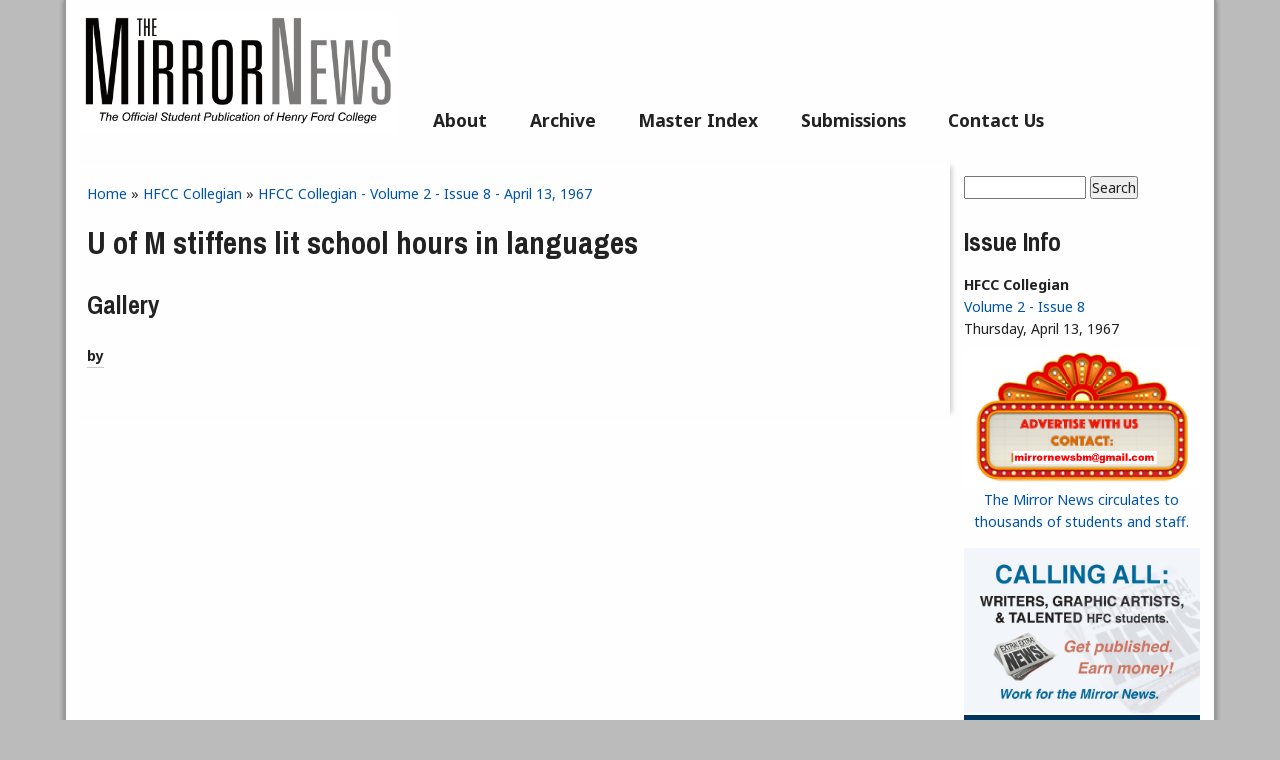

--- FILE ---
content_type: text/html; charset=utf-8
request_url: https://mirrornews.hfcc.edu/news/1967/04-13/u-m-stiffens-lit-school-hours-languages
body_size: 4734
content:
<!DOCTYPE html>
<html lang="en" dir="ltr"<head>
  <link href='https://fonts.googleapis.com/css?family=Pragati+Narrow:400,700' rel='stylesheet' type='text/css'>
  <link href='https://fonts.googleapis.com/css?family=Noto+Sans:400,700,400italic' rel='stylesheet' type='text/css'>
  <meta http-equiv="Content-Type" content="text/html; charset=utf-8" />
<meta name="Generator" content="Drupal 7 (http://drupal.org)" />
<link rel="canonical" href="/news/1967/04-13/u-m-stiffens-lit-school-hours-languages" />
<link rel="shortlink" href="/node/3478" />
<link rel="shortcut icon" href="https://mirrornews.hfcc.edu/sites/mirrornews/themes/mirrornews/favicon.ico" type="image/vnd.microsoft.icon" />
<meta name="viewport" content="width=device-width, initial-scale=1.0" />
<meta http-equiv="X-UA-Compatible" content="IE=edge,chrome=1" />
  <title>U of M stiffens lit school hours in languages | Mirror News</title>
  <link type="text/css" rel="stylesheet" href="https://mirrornews.hfcc.edu/sites/mirrornews/files/css/css_xE-rWrJf-fncB6ztZfd2huxqgxu4WO-qwma6Xer30m4.css" media="all" />
<link type="text/css" rel="stylesheet" href="https://mirrornews.hfcc.edu/sites/mirrornews/files/css/css_YWYDokPaHy08InFZkRuijXM1eBTfQ8e4ulWb25m9c6Q.css" media="all" />
<link type="text/css" rel="stylesheet" href="https://mirrornews.hfcc.edu/sites/mirrornews/files/css/css_pZbtwN1UYfT6CJFpH1BKySktM-MTFWPaAlez-Gx1ry8.css" media="print" />
<link type="text/css" rel="stylesheet" href="https://mirrornews.hfcc.edu/sites/mirrornews/files/css/css_EpywQ1ph4JGlRUA_qZ0k7MZojVmWa3QFEvPSRvJgoYY.css" media="all" />
<link type="text/css" rel="stylesheet" href="https://mirrornews.hfcc.edu/sites/mirrornews/files/css/css_jENQOQqZCRFGZK__DTefxYiXR2RUf03k1ugj3_Vg7vk.css" media="all" />
<link type="text/css" rel="stylesheet" href="https://mirrornews.hfcc.edu/sites/mirrornews/files/css/css_7OgqYlv6wLjSmaPphM8tXsScuajL7HZwHTFd_7vVprg.css" media="all" />
<link type="text/css" rel="stylesheet" href="https://mirrornews.hfcc.edu/sites/mirrornews/files/css/css_PkSTGoofos6rNlt_9as9uXwtqtdgB2K9bOsuSBbLIDY.css" media="print" />
<link type="text/css" rel="stylesheet" href="https://mirrornews.hfcc.edu/sites/mirrornews/files/css/css_SACcq8oCXEsBqdNVPAra0tt1nWeFUPlfwc-W_9YXxH4.css" media="all" />
  <script type="text/javascript" src="https://mirrornews.hfcc.edu/sites/mirrornews/files/js/js_CPoMwcvXMewIpB9NohiVQXDxcphe2vetvOdBJwa2EcA.js"></script>
<script type="text/javascript" src="https://mirrornews.hfcc.edu/sites/mirrornews/files/js/js_YD9ro0PAqY25gGWrTki6TjRUG8TdokmmxjfqpNNfzVU.js"></script>
<script type="text/javascript" src="https://mirrornews.hfcc.edu/sites/mirrornews/files/js/js_onbE0n0cQY6KTDQtHO_E27UBymFC-RuqypZZ6Zxez-o.js"></script>
<script type="text/javascript" src="https://mirrornews.hfcc.edu/sites/mirrornews/files/js/js_gHk2gWJ_Qw_jU2qRiUmSl7d8oly1Cx7lQFrqcp3RXcI.js"></script>
<script type="text/javascript" src="https://mirrornews.hfcc.edu/sites/mirrornews/files/js/js_N23fS6ooC-uvOJ2j7mtuBbVQeGAvoXnACb9oAiqrOPE.js"></script>
<script type="text/javascript" src="https://mirrornews.hfcc.edu/sites/mirrornews/files/js/js_1sGspEruwziQ9Jxt57GW4y66wUPRtpWW_rQQUsKW5Z8.js"></script>
<script type="text/javascript">
<!--//--><![CDATA[//><!--
jQuery.extend(Drupal.settings, {"basePath":"\/","pathPrefix":"","setHasJsCookie":0,"ajaxPageState":{"theme":"mirrornews","theme_token":"xr86dk24DgQY8R_Pr1wx9xcIKQ1aXX7cf411Y0WzC0I","js":{"https:\/\/mirrornews.hfcc.edu\/sites\/mirrornews\/files\/google_tag\/mirrornews\/google_tag.script.js":1,"misc\/jquery.js":1,"misc\/jquery-extend-3.4.0.js":1,"misc\/jquery-html-prefilter-3.5.0-backport.js":1,"misc\/jquery.once.js":1,"misc\/drupal.js":1,"misc\/form-single-submit.js":1,"sites\/all\/modules\/contrib\/entityreference\/js\/entityreference.js":1,"sites\/all\/modules\/contrib\/field_group\/field_group.js":1,"sites\/mirrornews\/themes\/mirrornews\/js\/respond.min.js":1},"css":{"modules\/system\/system.base.css":1,"modules\/system\/system.menus.css":1,"modules\/system\/system.messages.css":1,"modules\/system\/system.theme.css":1,"modules\/field\/theme\/field.css":1,"sites\/all\/modules\/custom\/hfccwsclient\/css\/hfccwsclient.css":1,"sites\/all\/modules\/custom\/hfcc_global\/hfcc_global.css":1,"sites\/all\/modules\/custom\/hfcc_global\/hfc_global_complete_footer_block.css":1,"sites\/all\/modules\/custom\/hfcc_global\/hfcc_global_print.css":1,"modules\/node\/node.css":1,"modules\/search\/search.css":1,"modules\/user\/user.css":1,"sites\/all\/modules\/contrib\/views\/css\/views.css":1,"sites\/all\/modules\/contrib\/ctools\/css\/ctools.css":1,"sites\/mirrornews\/themes\/mirrornews\/css\/normalize.css":1,"sites\/mirrornews\/themes\/mirrornews\/css\/layout.css":1,"sites\/mirrornews\/themes\/mirrornews\/css\/main.css":1,"sites\/mirrornews\/themes\/mirrornews\/css\/menus.css":1,"sites\/mirrornews\/themes\/mirrornews\/css\/views.css":1,"sites\/mirrornews\/themes\/mirrornews\/css\/print.css":1,"public:\/\/css_injector\/css_injector_3.css":1,"public:\/\/css_injector\/css_injector_4.css":1,"public:\/\/css_injector\/css_injector_5.css":1,"public:\/\/css_injector\/css_injector_6.css":1}},"field_group":{"div":"full"},"urlIsAjaxTrusted":{"\/news\/1967\/04-13\/u-m-stiffens-lit-school-hours-languages":true}});
//--><!]]>
</script>
  <!--[if lt IE 9]>
    <script src="//html5shim.googlecode.com/svn/trunk/html5.js"></script>
  <![endif]-->
</head>
<body class="html not-front not-logged-in one-sidebar sidebar-second page-node page-node- page-node-3478 node-type-article section-news" >
  <div id="skip-link">
    <a href="#main-content" class="element-invisible element-focusable">Skip to main content</a>
  </div>
    <div class="region region-page-top">
    <noscript aria-hidden="true"><iframe src="https://www.googletagmanager.com/ns.html?id=GTM-MXX4THW" height="0" width="0" style="display:none;visibility:hidden"></iframe></noscript>
  </div>
    <div id="page">
    <!-- HEADER -->
        <header id="section-header" class="clearfix">
              <a href="/" title="Home" rel="home" id="logo">
          <img src="https://mirrornews.hfcc.edu/sites/mirrornews/themes/mirrornews/logo.png" alt="Home" />
        </a>
                    <div id="name-and-slogan" class="clearfix">
                      <h1 id="site-name">
              <a href="/" title="Home" rel="home">Mirror News</a>
            </h1>
                                <div class="region region-header">
    <div id="block-system-main-menu" class="block block-system block-menu">

    <h2>Main menu</h2>
  
  <div class="content">
    <ul class="menu"><li class="first leaf"><a href="/about">About</a></li>
<li class="leaf"><a href="/archive">Archive</a></li>
<li class="leaf"><a href="/index">Master Index</a></li>
<li class="leaf"><a href="/about/submissions">Submissions</a></li>
<li class="last leaf"><a href="/contact">Contact Us</a></li>
</ul>  </div>
</div>
  </div>
        </div> <!-- /#name-and-slogan -->
          </header>
    <!-- NAVIGATION -->
          <nav id="section-navigation" class="clearfix">
        <ul id="main-menu" class="links inline clearfix"><li class="menu-522 first"><a href="/about">About</a></li>
<li class="menu-539"><a href="/archive">Archive</a></li>
<li class="menu-629"><a href="/index">Master Index</a></li>
<li class="menu-523"><a href="/about/submissions">Submissions</a></li>
<li class="menu-1103 last"><a href="/contact">Contact Us</a></li>
</ul>      </nav>
        <!-- MAIN -->
    <section id="section-main">
      <div id="main-inner" class="clearfix">
        <div id="content" class="column">
          <div id="content-inner" class="clearfix">
                        <div id="breadcrumb"><h2 class="element-invisible">You are here</h2><div class="breadcrumb"><a href="/">Home</a> » <a href="/publication/hfcc-collegian">HFCC Collegian</a> » <a href="/news/1967/04-13">HFCC Collegian - Volume 2 - Issue 8 - April 13, 1967</a></div></div>                        <a id="main-content"></a>
                        <h1 class="title" id="page-title">U of M stiffens lit school hours in languages</h1>                                    <div class="tabs"></div>                          <div class="region region-content">
    <div id="block-views-gallery-photos-block" class="block block-views">

    <h2>Gallery</h2>
  
  <div class="content">
    <div class="view view-gallery-photos view-id-gallery_photos view-display-id-block view-dom-id-43e1280bc9869cb1497d52f5ade3da04">
        
  
  
      <div class="view-content">
      <ul class="views-view-grid cols-3 clearfix">
                    <li class="col-1 col-first">
            
  <div class="views-field views-field-field-gallery-photos">        <span class="field-content"></span>  </div>  
  <div class="views-field views-field-field-podcast-thumbnail">        <span class="field-content"></span>  </div>        </li>
                                </ul>
    </div>
  
  
  
  
  
  
</div>  </div>
</div>
<div id="block-system-main" class="block block-system">

    
  <div class="content">
    <div id="node-3478" class="node node-article node-promoted clearfix">

  
      
  
  <div class="content">
    <div class="group-article-byline field-group-div"><div class="field field-name-field-byline field-type-text field-label-hidden"><div class="field-items"><div class="field-item even">by </div></div></div></div>  </div>

  
  
</div>
  </div>
</div>
  </div>
                      </div>
        </div>
        <!-- FIRST SIDEBAR -->
                <!-- SECOND SIDEBAR -->
                  <aside id="sidebar-second" class="column sidebar">
              <div class="region region-sidebar-second">
    <div id="block-search-form" class="block block-search">

    
  <div class="content">
    <form action="/news/1967/04-13/u-m-stiffens-lit-school-hours-languages" method="post" id="search-block-form" accept-charset="UTF-8"><div><div class="container-inline">
      <h2 class="element-invisible">Search form</h2>
    <div class="form-item form-type-textfield form-item-search-block-form">
  <label class="element-invisible" for="edit-search-block-form--2">Search </label>
 <input title="Enter the terms you wish to search for." type="text" id="edit-search-block-form--2" name="search_block_form" value="" size="15" maxlength="128" class="form-text" />
</div>
<div class="form-actions form-wrapper" id="edit-actions"><input type="submit" id="edit-submit" name="op" value="Search" class="form-submit" /></div><input type="hidden" name="form_build_id" value="form-f-RQpIwBqebvJWbrzJIPL88FPP2EyODobP9lQMPhNk4" />
<input type="hidden" name="form_id" value="search_block_form" />
</div>
</div></form>  </div>
</div>
<div id="block-views-issue-info-block" class="block block-views">

    <h2>Issue Info</h2>
  
  <div class="content">
    <div class="view view-issue-info view-id-issue_info view-display-id-block view-dom-id-9803e3e08b34ee0081f1e93a943cc924">
        
  
  
      <div class="view-content">
        <div class="views-row views-row-1 views-row-odd views-row-first views-row-last">
      
  <div class="views-field views-field-field-publication-title">        <strong class="field-content">HFCC Collegian</strong>  </div>  
  <div class="views-field views-field-field-issue">        <a href="/news/1967/04-13">Volume 2 - Issue 8</a>  </div>  
          <span class="date-display-single">Thursday, April 13, 1967</span>    </div>
    </div>
  
  
  
  
  
  
</div>  </div>
</div>
<div id="block-views-advertisements-block" class="block block-views">

    
  <div class="content">
    <div class="view view-advertisements view-id-advertisements view-display-id-block view-dom-id-ab799dbe7062a02660579b7a22a2fdba">
        
  
  
      <div class="view-content">
        <div class="views-row views-row-1 views-row-odd views-row-first">
      
  <div class="views-field views-field-field-photo">        <div class="field-content"><a href="/%5Bfield_link%5D"><img src="https://mirrornews.hfcc.edu/sites/mirrornews/files/ads/mirror_news_sidebar_ad.jpg" alt="Mirror News advertisement to place ads. Email: mirrornewsbm@gmail.com" title="Mirror News advertisement to place ads. Email: mirrornewsbm@gmail.com" /></a></div>  </div>  
  <div class="views-field views-field-field-short-caption">        <div class="field-content"><a href="/%5Bfield_link%5D">The Mirror News circulates to thousands of students and staff.</a></div>  </div>  
  <div class="views-field views-field-edit-node edit-link">        <span class="field-content"></span>  </div>  </div>
  <div class="views-row views-row-2 views-row-even views-row-last">
      
  <div class="views-field views-field-field-photo">        <div class="field-content"><a href="/%5Bfield_link%5D"><img src="https://mirrornews.hfcc.edu/sites/mirrornews/files/ads/mirrornewsrecruitment.jpg" alt="Mirror News Job Posting" title="Mirror News Job Posting" /></a></div>  </div>  
  <div class="views-field views-field-field-short-caption">        <div class="field-content"><a href="/%5Bfield_link%5D">Apply to join the Mirror News staff!</a></div>  </div>  
  <div class="views-field views-field-edit-node edit-link">        <span class="field-content"></span>  </div>  </div>
    </div>
  
  
  
  
  
  
</div>  </div>
</div>
  </div>
          </aside> <!-- /#sidebar-second -->
              </div>
    </section> <!-- /#main-inner, /#section-main -->
    <!-- FOOTER -->
          <footer id="section-footer" class="clearfix">
          <div class="region region-footer">
    <div id="block-menu-menu-affiliate-sites" class="block block-menu">

    <h2>Related Sites</h2>
  
  <div class="content">
    <ul class="menu"><li class="first leaf"><a href="/" title="">Mirror News</a></li>
<li class="leaf"><a href="https://glass.hfcc.edu/" title="">Looking Glass</a></li>
<li class="last leaf"><a href="http://whfr.fm/" title="">WHFR Radio</a></li>
</ul>  </div>
</div>
<div id="block-mysite-mysite-hfc-logo" class="block block-mysite">

    
  <div class="content">
    <a href="https://www.hfcc.edu/"><img src="https://mirrornews.hfcc.edu/sites/mirrornews/modules/mysite/hfc-futuredriven-black-large-transparent.png" alt="Henry Ford College" title="Henry Ford College" /></a>  </div>
</div>
<div id="block-hfcc-global-hfcc-global-footer-links" class="block block-hfcc-global">

    
  <div class="content">
    <div class="item-list"><ul class="menu footer-links"><li class="leaf first"><a href="https://www.hfcc.edu/map" class="campus-map">Campus Map</a></li>
<li class="leaf"><a href="https://www.hfcc.edu/directory" class="directory">Directory</a></li>
<li class="leaf"><a href="https://www.hfcc.edu/about-us/hours" class="hours-of-operation">Hours of Operation</a></li>
<li class="leaf"><a href="https://www.hfcc.edu/about-us/privacy" class="privacy-policy">Privacy Policy</a></li>
<li class="leaf"><a href="https://my.hfcc.edu/aup" class="terms-of-use">Terms of Use</a></li>
<li class="leaf last"><a href="https://www.hfcc.edu/more-info" class="request-more-information">Request More Information</a></li>
</ul></div>  </div>
</div>
<div id="block-hfcc-global-hfcc-global-footer-message" class="block block-hfcc-global">

    
  <div class="content">
    <div class="item-list"><ul class="menu footer-links"><li class="first"><a href="https://www.hfcc.edu/copyright">Copyright &copy;2026</a> Henry Ford College All rights reserved.</li>
<li>5101 Evergreen Rd. Dearborn, MI 48128</li>
<li><a href="mailto:admissions@hfcc.edu">admissions@hfcc.edu</a></li>
<li class="last">800-585-4322</li>
</ul></div>  </div>
</div>
  </div>
      </footer>
      </div> <!-- /#page -->
    <div class="region region-page-bottom">
    <!-- Matomo Tag Manager -->
<script>
  var _mtm = window._mtm = window._mtm || [];
  _mtm.push({'mtm.startTime': (new Date().getTime()), 'event': 'mtm.Start'});
  (function() {
    var d=document, g=d.createElement('script'), s=d.getElementsByTagName('script')[0];
    g.async=true; g.src='https://matomo.hfcc.edu/js/container_y1HUoNec.js'; s.parentNode.insertBefore(g,s);
  })();
</script>
<!-- End Matomo Tag Manager -->  </div>
</body>
</html>


--- FILE ---
content_type: text/css
request_url: https://mirrornews.hfcc.edu/sites/mirrornews/files/css/css_pZbtwN1UYfT6CJFpH1BKySktM-MTFWPaAlez-Gx1ry8.css
body_size: 162
content:
#toolbar,#header,#block-workbench-block,#triptych-wrapper,#footer-wrapper,#user-admin-account #edit-options,.breadcrumb,.tabs{display:none;}


--- FILE ---
content_type: text/css
request_url: https://mirrornews.hfcc.edu/sites/mirrornews/files/css/css_PkSTGoofos6rNlt_9as9uXwtqtdgB2K9bOsuSBbLIDY.css
body_size: 956
content:
*{background:transparent;color:black !important;text-shadow:none !important;filter:none !important;-ms-filter:none !important;}#toolbar,#header,#block-workbench-block,#section-navigation,#search-block-form,#section-footer,#footer-wrapper,#user-admin-account #edit-options,.sidebar,.breadcrumb,.tabs,.feed-icon
.links{display:none;}body,button,caption,fieldset,input,legend,option,select,textarea,td,th{color:#222;font:10pt Times New Roman,Times,serif;letter-spacing:normal;line-height:normal;}h1,h2,h3,h4,h5,h6{font-size:1em;font-weight:bold;transition:all .2s linear;-o-transition:all .2s linear;-moz-transition:all .2s linear;-webkit-transition:all .2s linear;}h1{color:#000;font-size:20pt;line-height:normal;margin:0 0 1rem;}h2{color:#000;font-size:18pt;line-height:normal;margin:0 0 1rem;}h3{color:#000;font-size:14pt;line-height:normal;margin:0 0 1rem;}h4{color:#000;font-size:12pt;line-height:normal;margin:0 0 1rem;}h5{color:#000;}h6{color:#000;}small{font-size:8pt;line-height:normal;margin:0 0 1rem;}p,blockquote,q,pre,address,hr,code,samp,dl,ol,ul,form,table,fieldset,menu,h4,h5,h6,img,figure,figcaption,button,hr{margin:0 0 1rem;}a,a:link,a:visited{color:#000;text-decoration:underline;}abbr[title]:after{content:" (" attr(title) ")";}thead{display:table-header-group;}table,tbody,tr,img{page-break-inside:avoid;}p,h2,h3{orphans:3;widows:3;}h2,h3{page-break-after:avoid;}.field-label{page-break-after:avoid;}@page{size:auto;margin:0.5in 0.5in 0.5in 0.5in;}body{padding-top:0 !important;}#page{width:100%;}.header-container,#section-main,.region-fatfooter,.region-footer,.region-billboard,.region-navigation{max-width:100%;}#section-header{background-color:transparent;margin:0;padding:0;}a.hfcc-home{background:url(/sites/mirrornews/themes/mirrornews/images/hfcc-logo-black.png) no-repeat -24px 0;display:block;float:left;height:0;margin:0 auto;overflow:hidden;padding:72px 0 0;width:250px;}#name-and-slogan{padding:0;text-align:right;}h1#site-name{font-size:24pt;}#content,#content #content-inner,.content,.title{margin:0 0 1.5rem;width:auto;}
